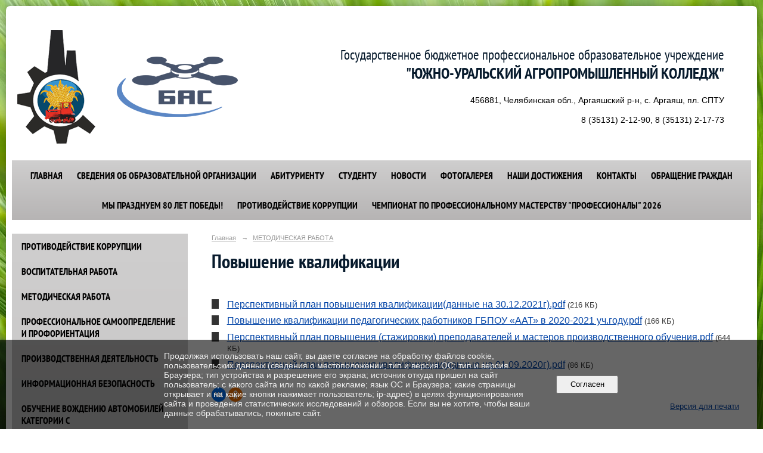

--- FILE ---
content_type: text/html; charset=utf-8
request_url: https://spo-aat.ru/met-rab/pov-kvalifik/
body_size: 450370
content:
<!DOCTYPE html>
<html>
<head>
  <title>ГБПОУ «ЮЖНО-УРАЛЬСКИЙ АГРОПРОМЫШЛЕННЫЙ КОЛЛЕДЖ». Повышение квалификации</title>
   <meta http-equiv="Content-Type" content="text/html; charset=utf-8" />

  <meta name="keywords" content=""/>
  <meta name="description" content=""/>
  <meta name="copyright" content="Powered by Nubex"/>

   <link rel="canonical" href="https://spo-aat.ru/met-rab/pov-kvalifik/" />

  <meta name="yandex-verification" content="e4a0616a1dd28feb" />
  <meta name="google-site-verification" content="wcpiNx69tfXxvDziBYWR3I6L5jCloHI_LSOzEk0O-cE" />




<link href="https://static.nubex.ru/current/plain/_build/build_fluid.css?mtime=1766067391" type="text/css" rel="stylesheet" media="all"/>
<link href="/_data/css/styles_other.css?mtime=1769341472" type="text/css" rel="stylesheet" media="all"/>

<!--[if lt IE 9]>
<link href="/_data/css/styles_ie.css?mtime=1769344484" type="text/css" rel="stylesheet" media="all"/>
<![endif]-->




</head>

    

<body class="cntSizeMiddle  fluid  site-theme-unsaved font_size_big c4 l2"
 data-hash="64ea9c61a72c01f7cdc026790fe560a6">

    




<div class="container container_12  containerWide">
    <div class="row">
        <div class="grid_12">
                              
<header class="headerWrapper ">
    <div class="headerImage headerBackgroundOff">
        <div class="logoAndInfoWrapper">
                    <div class="contactInfoPlace">
                <div class="text content">
                    <h2 style="text-align: right;">&nbsp;&nbsp;&nbsp;&nbsp;&nbsp;&nbsp;&nbsp;&nbsp;&nbsp;&nbsp;&nbsp;&nbsp; Государственное бюджетное профессиональное образовательное учреждение<br />
<span style="font-size:26px;"><strong>&nbsp;&nbsp;&nbsp;&nbsp;&nbsp;&nbsp;&nbsp;&nbsp;&nbsp;&nbsp; &quot;ЮЖНО-УРАЛЬСКИЙ АГРОПРОМЫШЛЕННЫЙ КОЛЛЕДЖ&quot;</strong></span></h2>

<p style="text-align: right;">&nbsp;&nbsp;&nbsp;&nbsp;&nbsp;&nbsp;&nbsp;&nbsp;&nbsp;&nbsp;&nbsp; 456881, Челябинская обл., Аргаяшский р-н, с. Аргаяш, пл. СПТУ</p>

<p style="text-align: right;">&nbsp;&nbsp;&nbsp;&nbsp;&nbsp; 8 (35131) 2-12-90, 8 (35131) 2-17-73</p>
                </div>
            </div>
        
                    <div class="logo">
               <a href="/" class="logo-link"><img src="https://r1.nubex.ru/s10824-be5/f12121_20/670dda8b4db6fd98367ae8cbd6f3daa7.png" border="0" alt="" title="" /></a>
            </div>
                </div>

    </div>
</header>
               

<nav  data-readable="1"  class="mainMenu mainMenuStyleS2 mainMenuPullDown menuFloat clearfix">

  <ul>

    <li class="item first">
        <a href="/4857/">ГЛАВНАЯ</a>
                
     </li>

    <li class="item hasChildren">
        <a href="/sveden/">СВЕДЕНИЯ ОБ ОБРАЗОВАТЕЛЬНОЙ ОРГАНИЗАЦИИ</a>
                            <ul class="mainMenuDropDown">
                <li><a href="/sveden/common/">Основные сведения</a></li>
                <li><a href="/sveden/struct/">Структура и органы управления образовательной организацией</a></li>
                <li><a href="/sveden/document/">Документы</a></li>
                <li><a href="/sveden/education/">Образование</a></li>
                <li><a href="/sveden/eduStandarts/">Образовательные стандарты и требования</a></li>
                <li><a href="/sveden/managers/">Руководство</a></li>
                <li><a href="/sveden/employees/">Педагогический состав</a></li>
                <li><a href="/sveden/objects/">Материально-техническое обеспечение и оснащенность образовательного процесса. Доступная среда</a></li>
                <li><a href="/sveden/grants/">Стипендии и меры поддержки обучающихся</a></li>
                <li><a href="/sveden/paid_edu/">Платные образовательные услуги</a></li>
                <li><a href="/sveden/budget/">Финансово-хозяйственная деятельность</a></li>
                <li><a href="/sveden/vacant/">Вакантные места для приема (перевода) обучающихся</a></li>
                <li><a href="/sveden/inter/">Международное сотрудничество</a></li>
                            </ul>
        
     </li>

    <li class="item hasChildren">
        <a href="/abiturientu/">АБИТУРИЕНТУ</a>
                            <ul class="mainMenuDropDown">
                <li><a href="/abiturientu/5413/">О специальностях подробнее</a></li>
                <li><a href="/abiturientu/reiting/">Рейтинги абитуриентов 2025</a></li>
                <li><a href="/abiturientu/47430/">Приказы о зачислении 2025</a></li>
                            </ul>
        
     </li>

    <li class="item hasChildren">
        <a href="/studentu/">СТУДЕНТУ</a>
                            <ul class="mainMenuDropDown">
                <li><a href="/studentu/5031/">Расписание занятий, экзамен</a></li>
                <li><a href="/studentu/biblioteka/">Библиотека</a></li>
                <li><a href="/studentu/vneuroshnaz-d/">Внеурочная деятельность</a></li>
                <li><a href="/studentu/stud-pomoh/">Помощь студенту</a></li>
                <li><a href="/studentu/coz-stipendiya/">Социальная стипендия</a></li>
                <li><a href="/studentu/praktishesk/">Практическая подготовка</a></li>
                            </ul>
        
     </li>

    <li class="item">
        <a href="/news/">НОВОСТИ</a>
                
     </li>

    <li class="item hasChildren">
        <a href="/photo/">ФОТОГАЛЕРЕЯ</a>
                            <ul class="mainMenuDropDown">
                <li><a href="/photo/gallery_48709/">85 лет СПО</a></li>
                <li><a href="/photo/gallery_48736/">80 лет ЮУрАПК</a></li>
                <li><a href="/photo/gallery_32812/">«ПрофСпорт – 2023»</a></li>
                <li><a href="/photo/gallery_27384/">«Олимпиада профессионального мастерства среди обучающихся с ОВЗ» 2022</a></li>
                <li><a href="/photo/gallery_25183/">Навыки мудрых - 2021</a></li>
                <li><a href="/photo/gallery_22275/">"Олимпиада профессионального мастерства среди мастеров и студентов - 2020"</a></li>
                            </ul>
        
     </li>

    <li class="item">
        <a href="/5408/">НАШИ ДОСТИЖЕНИЯ</a>
                
     </li>

    <li class="item">
        <a href="/contact/">КОНТАКТЫ</a>
                
     </li>

    <li class="item">
        <a href="/feedback_form/">ОБРАЩЕНИЕ ГРАЖДАН</a>
                
     </li>

    <li class="item">
        <a href="/45238/">Мы празднуем 80 лет победы!</a>
                
     </li>

    <li class="item hasChildren">
        <a href="/anti-corruption/">Противодействие коррупции</a>
                            <ul class="mainMenuDropDown">
                <li><a href="/anti-corruption/regulatory_acts/">Нормативные правовые и иные акты в сфере противодействия коррупции</a></li>
                <li><a href="/anti-corruption/expertise/">Антикоррупционная экспертиза</a></li>
                <li><a href="/anti-corruption/methodological_materials/">Методические материалы</a></li>
                <li><a href="/anti-corruption/document_forms/">Формы документов, связанные с противодействием коррупции, для заполнения</a></li>
                <li><a href="/anti-corruption/income_information/">Сведения о доходах, расходах, об имуществе и обязательствах имущественного характера</a></li>
                <li><a href="/anti-corruption/commission/">Комиссия по соблюдению требований к служебному поведению и урегулированию конфликта интересов</a></li>
                <li><a href="/anti-corruption/feedback_corruption/">Обратная связь для сообщений о фактах коррупции</a></li>
                            </ul>
        
     </li>

    <li class="item hasChildren last">
        <a href="/52666/">Чемпионат по профессиональному мастерству "Профессионалы" 2026</a>
                            <ul class="mainMenuDropDown">
                <li><a href="/52666/52682/">Эксплуатация сельскохозяйственных машин</a></li>
                <li><a href="/52666/52684/">Эксплуатация беспилотных авиационных систем</a></li>
                <li><a href="/52666/52686/">Ветеринария</a></li>
                            </ul>
        
     </li>
</ul>

</nav>
	    </div>
	</div>

    <div class="row">
        	    <div class="grid_3 columnNarrow siteColumn">
                
  <div  data-readable="2"  class="widget_link_list_column widget_link_list_column_5205">
  
    
    
        <div class="wgExtraMenuMain mainMenuVertical menuExpand menuExpandCurrent mainMenuPullDown" style="z-index: 10">
            
        <ul>
                    <li class="">
                
                <a href="/protivodejstvie_korrupcii/"   rel="noopener noreferrer"   >ПРОТИВОДЕЙСТВИЕ КОРРУПЦИИ</a>
            
                
            </li>
                    <li class="">
                
                <a href="/vospitatelnaja_rabota/"   rel="noopener noreferrer"   >ВОСПИТАТЕЛЬНАЯ РАБОТА</a>
            
                
            </li>
                    <li class="">
                
                <a href="/met-rab/"   rel="noopener noreferrer"   >МЕТОДИЧЕСКАЯ РАБОТА</a>
            
                
            </li>
                    <li class="">
                
                <a href="/prof/"   rel="noopener noreferrer"   >ПРОФЕССИОНАЛЬНОЕ САМООПРЕДЕЛЕНИЕ И ПРОФОРИЕНТАЦИЯ</a>
            
                
            </li>
                    <li class="">
                
                <a href="/proizvodstvennaja_dejatelnost/"   rel="noopener noreferrer"   >ПРОИЗВОДСТВЕННАЯ ДЕЯТЕЛЬНОСТЬ</a>
            
                
            </li>
                    <li class="">
                
                <a href="/inform_bezopasnost/"   rel="noopener noreferrer"   >ИНФОРМАЦИОННАЯ БЕЗОПАСНОСТЬ</a>
            
                
            </li>
                    <li class="">
                
                <a href="/5128/"   rel="noopener noreferrer"   >ОБУЧЕНИЕ ВОЖДЕНИЮ АВТОМОБИЛЕЙ КАТЕГОРИИ С</a>
            
                
            </li>
                    <li class="">
                
                <a href="/sck/"   rel="noopener noreferrer"   >СЦК</a>
            
                
            </li>
                    <li class="">
                
                <a href="/centr_trudoustrojstva_vypusknikov/"   rel="noopener noreferrer"   >ЦЕНТР ТРУДОУСТРОЙСТВА ВЫПУСКНИКОВ</a>
            
                
            </li>
                    <li class="">
                
                <a href="/fos/"   rel="noopener noreferrer"   >ОЛИМПИАДА И КОНКУРС ПРОФЕССИОНАЛЬНОГО МАСТЕРСТВА</a>
            
                
            </li>
                    <li class="">
                
                <a href="/30014/"   rel="noopener noreferrer"   >ДИСТАНЦИОННОЕ ОБУЧЕНИЕ</a>
            
                
            </li>
                    <li class="">
                
                <a href="/32297/"   rel="noopener noreferrer"   >БЕРЕЖЛИВОЕ ОБРАЗОВАНИЕ</a>
            
                
            </li>
                    <li class="">
                
                <a href="/flagman/"   rel="noopener noreferrer"   >ФЛАГМАНЫ ОБРАЗОВАНИЯ</a>
            
                
            </li>
                    <li class="">
                
                <a href="/NASTAVNISHESTVO/"   rel="noopener noreferrer"   >НАСТАВНИЧЕСТВО</a>
            
                
            </li>
                    <li class="">
                
                <a href="/nas-proekt/"   rel="noopener noreferrer"   >МАСТЕРСКИЕ</a>
            
                
            </li>
                    <li class="">
                
                <a href="/profsoz/"   rel="noopener noreferrer"   >ПРОФСОЮЗ</a>
            
                
            </li>
                    <li class="">
                
                <a href="/konkurs/"   rel="noopener noreferrer"   >ВНИМАНИЕ, КОНКУРС</a>
            
                
            </li>
                    <li class="">
                
                <a href="/vakans/"   rel="noopener noreferrer"   >ВАКАНСИИ</a>
            
                
            </li>
                    <li class="">
                
                <a href="/ozenka-kachestva/"   rel="noopener noreferrer"   >НЕЗАВИСИМАЯ ОЦЕНКА КАЧЕСТВА ОБРАЗОВАНИЯ</a>
            
                
            </li>
                    <li class="">
                
                <a href="/VCOKO/"   rel="noopener noreferrer"   >ВНУТРЕННЯЯ СИСТЕМА ОЦЕНКИ КАЧЕСТВА ОБРАЗОВАНИЯ (ВСОКО)</a>
            
                
            </li>
                    <li class="">
                
                <a href="/jubilejnaja/"   rel="noopener noreferrer"   >ИСТОРИЯ КОЛЛЕДЖА</a>
            
                
            </li>
                    <li class="">
                
                <a href="/WorldSkills/"   rel="noopener noreferrer"   >ЧЕМПИОНАТНОЕ ДВИЖЕНИЕ ПО ПРОФЕССИОНАЛЬНОМУ МАСТЕРСТВУ "ПРОФЕССИОНАЛЫ"</a>
            
                
            </li>
                    <li class="">
                
                <a href="/demonstracionnyj_ehkzamen/"   rel="noopener noreferrer"   >ДЕМОЭКЗАМЕН</a>
            
                
            </li>
                    <li class="">
                
                <a href="/stydent_sport_clyb/"   rel="noopener noreferrer"   >СТУДЕНЧЕСКИЙ СПОРТИВНЫЙ КЛУБ </a>
            
                
            </li>
                    <li class="">
                
                <a href="/terrorizm/"   rel="noopener noreferrer"   >ПРОТИВОДЕЙСТВИЕ идеологии терроризма и экстремизма</a>
            
                
            </li>
            </ul>        </div>
    

    
  </div>
  <div  data-readable="3"  class="widget_search_column widget_search_column_4509">
  
    
    <div class="wgSearchPrew wgClose">

      <form action="/search/" method="get" class="formPlain clearfix">
        <div class="input">
      <input type="text" name="query" class="formControl sm" id="textGray" value="Поиск по сайту" onfocus="this.id = 'textBlack'; if (this.value == 'Поиск по сайту') this.value = ''" onblur=" this.id = 'textGray'; if (this.value == '') this.value = 'Поиск по сайту'" />
  </div>
        <div class="button">
          <button class="btn btn-primary btn-sm " type="submit" name="" value=""></button>
  </div>
</form>    
    </div>


  </div>
  <div  data-readable="4"  class="widget_text_column widget_text_column_5255">
  
    
    
    <div class="wgOpen clearfix">
        <div class="content" ><p><a href="https://spo-aat.ru/ru/32711/"><img alt="" height="47" src="[data-uri]" width="186" /></a></p>

<p><span style="font-size:12px;">Переводчик на другой язык</span></p>

<p><a href="https://edu.gov.ru/"><img alt="" class="figure left" src="https://r1.nubex.ru/s10824-be5/f6195_ce/2022-03-18_11-54-50.png" style="width: 220px; height: 53px;" /></a></p>

<p>&nbsp;</p>

<p><a href="http://www.minobr74.ru/"><img height="49" src="[data-uri]" width="220" /></a></p>

<p><a href="http://www.chirpo.ru/"><img src="[data-uri]" style="height: 43px; width: 220px;" /></a></p>

<p><a href="http://www.edu.ru/"><img src="[data-uri]" style="width: 220px; height: 51px;" /></a></p>

<p><a href="http://nac.gov.ru/index.html"><img src="[data-uri]" style="width: 220px; height: 51px;" /></a></p>

<p><a href="http://www.gosuslugi.ru/"><img src="[data-uri]" style="height: 34px; width: 220px;" /></a></p>

<p><a href="https://svoevagro.ru/"><img height="49" src="[data-uri]" width="225" /></a></p></div>
    </div>

  </div>
  <div  class="widget_banner_column widget_banner_column_5186">
    </div>
  <div  class="widget_banner_column widget_banner_column_5256">
  
    
    <div class="wgNoticeBlock wgOpen">
     
                    
<div class="image">
            <a href="https://национальныепроекты.рф/" ><img src="https://r1.nubex.ru/s10824-be5/b291e39bac_fit-in~295x0__f3005_3b.png" width="295" height="244" alt="" /></a>
    </div>

<div class="title">
    <a href="https://национальныепроекты.рф/"    ></a>
</div>

            
                    
<div class="image">
            <a href="https://drugoedelo.ru/" ><img src="https://r1.nubex.ru/s10824-be5/5ca8645cfe_fit-in~295x0__f5174_ef.gif" width="295" height="36" alt="" /></a>
    </div>

<div class="title">
    <a href="https://drugoedelo.ru/"    ></a>
</div>

            
        
    </div>
    
  </div>
  <div  data-readable="5"  class="widget_text_column widget_text_column_5062">
  
    
    
    <div class="wgOpen clearfix">
        <div class="content" ><script type="text/javascript" src="https://vk.com/js/api/openapi.js?159"></script><!-- VK Widget -->
<div id="vk_groups">&nbsp;</div>
<script type="text/javascript">
VK.Widgets.Group("vk_groups", {mode: 3, width: "290"}, 59871902);
</script></div>
    </div>

  </div>
  <div  data-readable="6"  class="widget_text_column widget_text_column_5261">
  
    
    
    <div class="wgOpen clearfix">
        <div class="content" ><p><a href="http://ok.ru/group/53807575728265"><img alt="" class="figure left" height="83" src="https://r1.nubex.ru/s10824-be5/f3179_0d/ок.jpg" width="241" /></a></p>

<p>&nbsp;</p>

<p>&nbsp;</p>

<p>&nbsp;</p></div>
    </div>

  </div>
  <div  data-readable="7"  class="widget_text_column widget_text_column_22638">
  
    
    
    <div class="wgOpen clearfix">
        <div class="content" ><script src='https://pos.gosuslugi.ru/bin/script.min.js'></script>
<style type="text/css">#js-show-iframe-wrapper{position:relative;display:flex;align-items:center;justify-content:center;width:100%;min-width:293px;max-width:100%;background:linear-gradient(138.4deg,#38bafe 26.49%,#2d73bc 79.45%);color:#fff;cursor:pointer}#js-show-iframe-wrapper .pos-banner-fluid *{box-sizing:border-box}#js-show-iframe-wrapper .pos-banner-fluid .pos-banner-btn_2{display:block;width:240px;min-height:56px;font-size:18px;line-height:24px;cursor:pointer;background:#0d4cd3;color:#fff;border:none;border-radius:8px;outline:0}#js-show-iframe-wrapper .pos-banner-fluid .pos-banner-btn_2:hover{background:#1d5deb}#js-show-iframe-wrapper .pos-banner-fluid .pos-banner-btn_2:focus{background:#2a63ad}#js-show-iframe-wrapper .pos-banner-fluid .pos-banner-btn_2:active{background:#2a63ad}@-webkit-keyframes fadeInFromNone{0%{display:none;opacity:0}1%{display:block;opacity:0}100%{display:block;opacity:1}}@keyframes fadeInFromNone{0%{display:none;opacity:0}1%{display:block;opacity:0}100%{display:block;opacity:1}}@font-face{font-family:LatoWebLight;src:url(https://pos.gosuslugi.ru/bin/fonts/Lato/fonts/Lato-Light.woff2) format("woff2"),url(https://pos.gosuslugi.ru/bin/fonts/Lato/fonts/Lato-Light.woff) format("woff"),url(https://pos.gosuslugi.ru/bin/fonts/Lato/fonts/Lato-Light.ttf) format("truetype");font-style:normal;font-weight:400}@font-face{font-family:LatoWeb;src:url(https://pos.gosuslugi.ru/bin/fonts/Lato/fonts/Lato-Regular.woff2) format("woff2"),url(https://pos.gosuslugi.ru/bin/fonts/Lato/fonts/Lato-Regular.woff) format("woff"),url(https://pos.gosuslugi.ru/bin/fonts/Lato/fonts/Lato-Regular.ttf) format("truetype");font-style:normal;font-weight:400}@font-face{font-family:LatoWebBold;src:url(https://pos.gosuslugi.ru/bin/fonts/Lato/fonts/Lato-Bold.woff2) format("woff2"),url(https://pos.gosuslugi.ru/bin/fonts/Lato/fonts/Lato-Bold.woff) format("woff"),url(https://pos.gosuslugi.ru/bin/fonts/Lato/fonts/Lato-Bold.ttf) format("truetype");font-style:normal;font-weight:400}@font-face{font-family:RobotoWebLight;src:url(https://pos.gosuslugi.ru/bin/fonts/Roboto/Roboto-Light.woff2) format("woff2"),url(https://pos.gosuslugi.ru/bin/fonts/Roboto/Roboto-Light.woff) format("woff"),url(https://pos.gosuslugi.ru/bin/fonts/Roboto/Roboto-Light.ttf) format("truetype");font-style:normal;font-weight:400}@font-face{font-family:RobotoWebRegular;src:url(https://pos.gosuslugi.ru/bin/fonts/Roboto/Roboto-Regular.woff2) format("woff2"),url(https://pos.gosuslugi.ru/bin/fonts/Roboto/Roboto-Regular.woff) format("woff"),url(https://pos.gosuslugi.ru/bin/fonts/Roboto/Roboto-Regular.ttf) format("truetype");font-style:normal;font-weight:400}@font-face{font-family:RobotoWebBold;src:url(https://pos.gosuslugi.ru/bin/fonts/Roboto/Roboto-Bold.woff2) format("woff2"),url(https://pos.gosuslugi.ru/bin/fonts/Roboto/Roboto-Bold.woff) format("woff"),url(https://pos.gosuslugi.ru/bin/fonts/Roboto/Roboto-Bold.ttf) format("truetype");font-style:normal;font-weight:400}@font-face{font-family:ScadaWebRegular;src:url(https://pos.gosuslugi.ru/bin/fonts/Scada/Scada-Regular.woff2) format("woff2"),url(https://pos.gosuslugi.ru/bin/fonts/Scada/Scada-Regular.woff) format("woff"),url(https://pos.gosuslugi.ru/bin/fonts/Scada/Scada-Regular.ttf) format("truetype");font-style:normal;font-weight:400}@font-face{font-family:ScadaWebBold;src:url(https://pos.gosuslugi.ru/bin/fonts/Scada/Scada-Bold.woff2) format("woff2"),url(https://pos.gosuslugi.ru/bin/fonts/Scada/Scada-Bold.woff) format("woff"),url(https://pos.gosuslugi.ru/bin/fonts/Scada/Scada-Bold.ttf) format("truetype");font-style:normal;font-weight:400}@font-face{font-family:Geometria;src:url(https://pos.gosuslugi.ru/bin/fonts/Geometria/Geometria.eot);src:url(https://pos.gosuslugi.ru/bin/fonts/Geometria/Geometria.eot?#iefix) format("embedded-opentype"),url(https://pos.gosuslugi.ru/bin/fonts/Geometria/Geometria.woff) format("woff"),url(https://pos.gosuslugi.ru/bin/fonts/Geometria/Geometria.ttf) format("truetype");font-weight:400;font-style:normal}@font-face{font-family:Geometria-ExtraBold;src:url(https://pos.gosuslugi.ru/bin/fonts/Geometria/Geometria-ExtraBold.eot);src:url(https://pos.gosuslugi.ru/bin/fonts/Geometria/Geometria-ExtraBold.eot?#iefix) format("embedded-opentype"),url(https://pos.gosuslugi.ru/bin/fonts/Geometria/Geometria-ExtraBold.woff) format("woff"),url(https://pos.gosuslugi.ru/bin/fonts/Geometria/Geometria-ExtraBold.ttf) format("truetype");font-weight:800;font-style:normal}
</style>
<style type="text/css">#js-show-iframe-wrapper{background:var(--pos-banner-fluid-22__background)}#js-show-iframe-wrapper .pos-banner-fluid .pos-banner-btn_2{width:100%;min-height:52px;background:#fff;color:#0b1f33;font-size:16px;font-family:LatoWeb,sans-serif;font-weight:400;padding:0;line-height:1.2}#js-show-iframe-wrapper .pos-banner-fluid .pos-banner-btn_2:active,#js-show-iframe-wrapper .pos-banner-fluid .pos-banner-btn_2:focus,#js-show-iframe-wrapper .pos-banner-fluid .pos-banner-btn_2:hover{background:#e4ecfd}#js-show-iframe-wrapper .bf-22{position:relative;display:grid;grid-template-columns:var(--pos-banner-fluid-22__grid-template-columns);grid-template-rows:var(--pos-banner-fluid-22__grid-template-rows);width:100%;max-width:var(--pos-banner-fluid-22__max-width);box-sizing:border-box;grid-auto-flow:row dense}#js-show-iframe-wrapper .bf-22__decor{background:var(--pos-banner-fluid-22__bg-url) var(--pos-banner-fluid-22__bg-url-position) no-repeat;background-size:cover;background-color:#f8efec;position:relative}#js-show-iframe-wrapper .bf-22__content{display:flex;flex-direction:column;padding:var(--pos-banner-fluid-22__content-padding);grid-row:var(--pos-banner-fluid-22__content-grid-row);justify-content:center}#js-show-iframe-wrapper .bf-22__text{margin:var(--pos-banner-fluid-22__text-margin);font-size:var(--pos-banner-fluid-22__text-font-size);line-height:1.4;font-family:LatoWeb,sans-serif;font-weight:700;color:#fff}#js-show-iframe-wrapper .bf-22__bottom-wrap{display:flex;flex-direction:row;align-items:center}#js-show-iframe-wrapper .bf-22__logo-wrap{position:absolute;top:var(--pos-banner-fluid-22__logo-wrap-top);left:var(--pos-banner-fluid-22__logo-wrap-right);padding:var(--pos-banner-fluid-22__logo-wrap-padding);background:#fff;border-radius:0 0 8px 0}#js-show-iframe-wrapper .bf-22__logo{width:var(--pos-banner-fluid-22__logo-width);margin-left:1px}#js-show-iframe-wrapper .bf-22__slogan{font-family:LatoWeb,sans-serif;font-weight:700;font-size:var(--pos-banner-fluid-22__slogan-font-size);line-height:1.2;color:#005ca9}#js-show-iframe-wrapper .bf-22__btn-wrap{width:100%;max-width:var(--pos-banner-fluid-22__button-wrap-max-width)}
</style>
<div id="js-show-iframe-wrapper">
<div class="pos-banner-fluid bf-22">
<div class="bf-22__decor">
<div class="bf-22__logo-wrap"><img alt="Госуслуги" class="bf-22__logo" src="https://pos.gosuslugi.ru/bin/banner-fluid/gosuslugi-logo-blue.svg" />
<div class="bf-22__slogan">Решаем вместе</div>
</div>
</div>

<div class="bf-22__content">
<div class="bf-22__text">Есть предложения по организации учебного процесса или знаете, как сделать школу лучше?</div>

<div class="bf-22__bottom-wrap">
<div class="bf-22__btn-wrap"><!-- pos-banner-btn_2 не удалять; другие классы не добавлять --><button class="pos-banner-btn_2" type="button">Написать о проблеме</button></div>
</div>
</div>
</div>
</div>
<script> (function(){ "use strict";function ownKeys(e,t){var n=Object.keys(e);if(Object.getOwnPropertySymbols){var o=Object.getOwnPropertySymbols(e);if(t)o=o.filter(function(t){return Object.getOwnPropertyDescriptor(e,t).enumerable});n.push.apply(n,o)}return n}function _objectSpread(e){for(var t=1;t<arguments.length;t++){var n=null!=arguments[t]?arguments[t]:{};if(t%2)ownKeys(Object(n),true).forEach(function(t){_defineProperty(e,t,n[t])});else if(Object.getOwnPropertyDescriptors)Object.defineProperties(e,Object.getOwnPropertyDescriptors(n));else ownKeys(Object(n)).forEach(function(t){Object.defineProperty(e,t,Object.getOwnPropertyDescriptor(n,t))})}return e}function _defineProperty(e,t,n){if(t in e)Object.defineProperty(e,t,{value:n,enumerable:true,configurable:true,writable:true});else e[t]=n;return e}var POS_PREFIX_22="--pos-banner-fluid-22__",posOptionsInitialBanner22={background:"linear-gradient(#2d73bc 26.49%,#38bafe 79.45%)","grid-template-columns":"100%","grid-template-rows":"262px auto","max-width":"100%","text-font-size":"20px","text-margin":"0 0 24px 0","button-wrap-max-width":"100%","bg-url":"url('https://pos.gosuslugi.ru/bin/banner-fluid/18/banner-fluid-bg-18-2.svg')","bg-url-position":"right bottom","content-padding":"26px 24px 24px","content-grid-row":"0","logo-wrap-padding":"16px 12px 12px","logo-width":"65px","logo-wrap-top":"0","logo-wrap-left":"0","slogan-font-size":"12px"},setStyles=function(e,t){var n=arguments.length>2&&void 0!==arguments[2]?arguments[2]:POS_PREFIX_22;Object.keys(e).forEach(function(o){t.style.setProperty(n+o,e[o])})},removeStyles=function(e,t){var n=arguments.length>2&&void 0!==arguments[2]?arguments[2]:POS_PREFIX_22;Object.keys(e).forEach(function(e){t.style.removeProperty(n+e)})};function changePosBannerOnResize(){var e=document.documentElement,t=_objectSpread({},posOptionsInitialBanner22),n=document.getElementById("js-show-iframe-wrapper"),o=n?n.offsetWidth:document.body.offsetWidth;if(o>340)t["button-wrap-max-width"]="209px";if(o>482)t["content-padding"]="24px",t["text-font-size"]="24px";if(o>568)t["grid-template-columns"]="1fr 292px",t["grid-template-rows"]="100%",t["content-grid-row"]="1",t["content-padding"]="32px 24px",t["bg-url-position"]="calc(100% + 35px) bottom";if(o>610)t["bg-url-position"]="calc(100% + 12px) bottom";if(o>726)t["bg-url-position"]="right bottom";if(o>783)t["grid-template-columns"]="1fr 390px";if(o>820)t["grid-template-columns"]="1fr 420px",t["bg-url-position"]="right bottom";if(o>1098)t["bg-url"]="url('https://pos.gosuslugi.ru/bin/banner-fluid/18/banner-fluid-bg-18-3.svg')",t["bg-url-position"]="calc(100% + 55px) bottom",t["grid-template-columns"]="1fr 557px",t["text-font-size"]="32px",t["content-padding"]="32px 32px 32px 50px",t["logo-width"]="78px",t["slogan-font-size"]="15px",t["logo-wrap-padding"]="20px 16px 16px";if(o>1422)t["max-width"]="1422px",t["grid-template-columns"]="1fr 720px",t["content-padding"]="32px 48px 32px 160px",t.background="linear-gradient(90deg, #2d73bc 5.49%,#38bafe 59.45%, #f8efec 60%)";setStyles(t,e)}changePosBannerOnResize(),window.addEventListener("resize",changePosBannerOnResize),window.onunload=function(){var e=document.documentElement,t=_objectSpread({},posOptionsInitialBanner22);window.removeEventListener("resize",changePosBannerOnResize),removeStyles(t,e)}; })() </script><script>Widget("https://pos.gosuslugi.ru/form", 222573)</script></div>
    </div>

  </div>
  <div  data-readable="8"  class="widget_text_column widget_text_column_5265">
  
            <div class="wgTitleOpen"><span>Календарь</span></div>    
    
    <div class="wgOpen clearfix">
        <div class="content" ><style>
#calendar4 {
  width: 100%;
  font: monospace;
  line-height: 1.2em;
  font-size: 15px;
  text-align: center;
}
#calendar4 thead tr:last-child {
  font-size: small;
  font-weight: 700;
  color: rgb(103, 103, 103);
}
#calendar4 tbody td {
  color: rgb(44, 86, 122);
}
#calendar4 tbody td:nth-child(1) {
  font-size: small;
  color: rgba(103, 103, 103, .7);
}
#calendar4 tbody td:nth-child(n+7), #calendar4 .holiday {
  color: rgb(231, 140, 92);
}
#calendar4 tbody td.today {
  outline: 3px solid red;
}
</style>

<table id="calendar4">
  <thead>
    <tr><td><td colspan="4"><select>
<option value="0">Январь</option>
<option value="1">Февраль</option>
<option value="2">Март</option>
<option value="3">Апрель</option>
<option value="4">Май</option>
<option value="5">Июнь</option>
<option value="6">Июль</option>
<option value="7">Август</option>
<option value="8">Сентябрь</option>
<option value="9">Октябрь</option>
<option value="10">Ноябрь</option>
<option value="11">Декабрь</option>
</select><td colspan="3"><input type="number" value="" min="0" max="9999" size="4">
    <tr><td><td>Пн<td>Вт<td>Ср<td>Чт<td>Пт<td>Сб<td>Вс
  <tbody>
</table>

<script>
function Calendar4(id, year, month) {

Date.prototype.getWeek = function () {
    var target  = new Date(this.valueOf());
    var dayNr   = (this.getDay() + 6) % 7;
    target.setDate(target.getDate() - dayNr + 3);
    var firstThursday = target.valueOf();
    target.setMonth(0, 1);
    if (target.getDay() != 4) {
        target.setMonth(0, 1 + ((4 - target.getDay()) + 7) % 7);
    }
    return 1 + Math.ceil((firstThursday - target) / 604800000);
}

var Dlast = new Date(year,parseFloat(month)+1,0).getDate(),
    D = new Date(year,month,Dlast),
    DNlast = D.getDay(),
    DNfirst = new Date(D.getFullYear(),D.getMonth(),1).getDay(),
    m = document.querySelector('#'+id+' option[value="' + D.getMonth() + '"]'),
    g = document.querySelector('#'+id+' input');

if (new Date(D.getFullYear(),D.getMonth(),1).getWeek() < 10) {
  calendar = '<tr><td>0' + new Date(D.getFullYear(),D.getMonth(),1).getWeek();
}else{
  calendar = '<tr><td>' + new Date(D.getFullYear(),D.getMonth(),1).getWeek();
}

if (DNfirst != 0) {
  for(var  i = 1; i < DNfirst; i++) calendar += '<td>';
}else{
  for(var  i = 0; i < 6; i++) calendar += '<td>';
}

for(var  i = 1; i <= Dlast; i++) {
  if (i == new Date().getDate() && D.getFullYear() == new Date().getFullYear() && D.getMonth() == new Date().getMonth()) {
    calendar += '<td class="today">' + i;
  }else{
    if (
        (i == 1 && D.getMonth() == 0 && ((D.getFullYear() > 1897 && D.getFullYear() < 1930) || D.getFullYear() > 1947)) ||
        (i == 2 && D.getMonth() == 0 && D.getFullYear() > 1992) ||
        ((i == 3 || i == 4 || i == 5 || i == 6 || i == 8) && D.getMonth() == 0 && D.getFullYear() > 2004) ||
        (i == 7 && D.getMonth() == 0 && D.getFullYear() > 1990) ||
        (i == 23 && D.getMonth() == 1 && D.getFullYear() > 2001) ||
        (i == 8 && D.getMonth() == 2 && D.getFullYear() > 1965) ||
        (i == 1 && D.getMonth() == 4 && D.getFullYear() > 1917) ||
        (i == 9 && D.getMonth() == 4 && D.getFullYear() > 1964) ||
        (i == 12 && D.getMonth() == 5 && D.getFullYear() > 1990) ||
        (i == 7 && D.getMonth() == 10 && (D.getFullYear() > 1926 && D.getFullYear() < 2005)) ||
        (i == 8 && D.getMonth() == 10 && (D.getFullYear() > 1926 && D.getFullYear() < 1992)) ||
        (i == 4 && D.getMonth() == 10 && D.getFullYear() > 2004)
       ) {
      calendar += '<td class="holiday">' + i;
    }else{
      calendar += '<td>' + i;
    }
  }
  if (new Date(D.getFullYear(),D.getMonth(),i).getDay() == 0 && i != Dlast) {
    if (new Date(D.getFullYear(),D.getMonth(),i).getWeek() < 9) {
      calendar += '<tr><td>0' + new Date(D.getFullYear(),D.getMonth(),i+1).getWeek();
    }else{
      calendar += '<tr><td>' + new Date(D.getFullYear(),D.getMonth(),i+1).getWeek();
    }
  }
}

if (DNlast != 0) {
  for(var  i = DNlast; i < 7; i++) calendar += '<td>';
}

document.querySelector('#'+id+' tbody').innerHTML = calendar;
g.value = D.getFullYear();
m.selected = true;

if (document.querySelectorAll('#'+id+' tbody tr').length < 6) {
    document.querySelector('#'+id+' tbody').innerHTML += '<tr><td>&nbsp;<td><td><td><td><td><td><td>';
}

document.querySelector('#'+id+' option[value="' + new Date().getMonth() + '"]').style.color = 'rgb(220, 0, 0)';

}

Calendar4("calendar4",new Date().getFullYear(),new Date().getMonth());
document.querySelector('#calendar4').onchange = function Kalendar4() {
  Calendar4("calendar4",document.querySelector('#calendar4 input').value,document.querySelector('#calendar4 select').options[document.querySelector('#calendar4 select').selectedIndex].value);
}
</script></div>
    </div>

  </div>
    
    </div>

<div class="grid_9 columnWide siteContent">
            <div class="columnWidePadding">
		<div class="path">
                       <span><a href="/">Главная</a>
           <em>&rarr;</em></span>
                               <span><a href="/met-rab/">МЕТОДИЧЕСКАЯ РАБОТА</a>
           </span>
                        </div>
					<h1 >Повышение квалификации</h1>
	
		        </div>

            <div class="cb cb-text cb-padding-side"
         style="padding-top: 0px; padding-bottom: 20px"
            data-readable="9" >
            </div>
    <div class="cb cb-files cb-padding-side"
         style="padding-top: 0px; padding-bottom: 20px"
            data-readable="10" >
        
    <div class="filesList">
        <ul>
                                            <li class="item">
                    <a href="https://r1.nubex.ru/s10824-be5/f5890_45/Перспективный план повышения квалификации(данные на 30.12.2021г).pdf" target="_blank">Перспективный план повышения квалификации(данные на 30.12.2021г).pdf</a>
                    <span>(216
                        КБ)</span>
                </li>
                                            <li class="item">
                    <a href="https://r1.nubex.ru/s10824-be5/f5889_28/Повышение квалификации педагогических работников ГБПОУ «ААТ» в 2020-2021 уч.году.pdf" target="_blank">Повышение квалификации педагогических работников ГБПОУ «ААТ» в 2020-2021 уч.году.pdf</a>
                    <span>(166
                        КБ)</span>
                </li>
                                            <li class="item">
                    <a href="https://r1.nubex.ru/s10824-be5/f1453_5f/Перспективный план повышения (стажировки) преподавателей и мастеров производственного обучения.pdf" target="_blank">Перспективный план повышения (стажировки) преподавателей и мастеров производственного обучения.pdf</a>
                    <span>(644
                        КБ)</span>
                </li>
                                            <li class="item">
                    <a href="https://r1.nubex.ru/s10824-be5/f3144_a1/Перспективный план повышения квалификации(данные на 01.09.2020г).pdf" target="_blank">Перспективный план повышения квалификации(данные на 01.09.2020г).pdf</a>
                    <span>(86
                        КБ)</span>
                </li>
                    </ul>
    </div>
    </div>

                    <div class="columnWidePadding">
                <div class="social_share">
    <script src="https://yastatic.net/share2/share.js"></script>
<div class="ya-share2" data-curtain data-shape="round" data-services="vkontakte,odnoklassniki"></div>
</div>
            </div>
        
        
        <div class="columnWidePadding">
        <!--noindex-->
<div class="printLink"><span><a href="?printMode=yes" target="_blank" rel="nofollow">Версия для печати</a></span></div>
<!--/noindex-->
        </div>

    </div>


    </div>

        <div class="row">
        <div class="grid_12">
            <footer class="footer">
	<div class="container clearfix"  data-readable="11" >
		<div class="copyright">
        <p>ГБПОУ &laquo;ЮЖНО-УРАЛЬСКИЙ АГРОПРОМЫШЛЕННЫЙ КОЛЛЕДЖ&raquo;</p>

                    <div class="core">
                            &copy; Конструктор&nbsp;сайтов&nbsp;<a href="http://nubex.ru?utm_source=copyright" target="_blank">Nubex.ru</a>
                        </div>
        		</div>
		<div class="counters">
            
		</div>
		<div class="clear">&nbsp;</div>
	</div>
</footer>
        </div>
    </div>
    
</div>





<script type="text/javascript" src="https://static.nubex.ru/current/plain/_build/build.min.js?mtime=1766067391"></script>



    <div id="agreedBanner" style="display: block; width: 100%; position: fixed; left:0; bottom: 0; z-index: 10000; background-color: rgba(0,0,0,0.6); color: #EFEFEF; margin: 0; padding: 1rem; font-size: 14px; font-family: Arial, sans-serif;">
        <form action="/agreed/" method="post">
        <table style="width: 100%">
            <tr>
                <td style="width: 20%;"></td>
                <td>
                    Продолжая использовать наш сайт, вы даете согласие на обработку файлов cookie, пользовательских данных (сведения о местоположении; тип и версия ОС; тип и версия Браузера; тип устройства и разрешение его экрана; источник откуда пришел на сайт пользователь; с какого сайта или по какой рекламе; язык ОС и Браузера; какие страницы открывает и на какие кнопки нажимает пользователь; ip-адрес) в целях функционирования сайта и проведения статистических исследований и обзоров. Если вы не хотите, чтобы ваши данные обрабатывались, покиньте сайт.
                </td>
                <td style="width: 10%; text-align: right;">
                    <button id="agreedBtn" type="submit" style="padding:0.4em 1em;">&nbsp;&nbsp;Согласен&nbsp;&nbsp;</button>
                </td>
                <td style="width: 20%;"></td>
            </tr>
        </table>
        </form>
    </div>
    <script>
        $(document).ready(function() {
            $('#agreedBtn').bind('click', (e) => {
                    jQuery.ajax('/agreed/');
                    $('#agreedBanner').hide();
                    e.preventDefault();
            });
        })
    </script>
</body>
</html>
